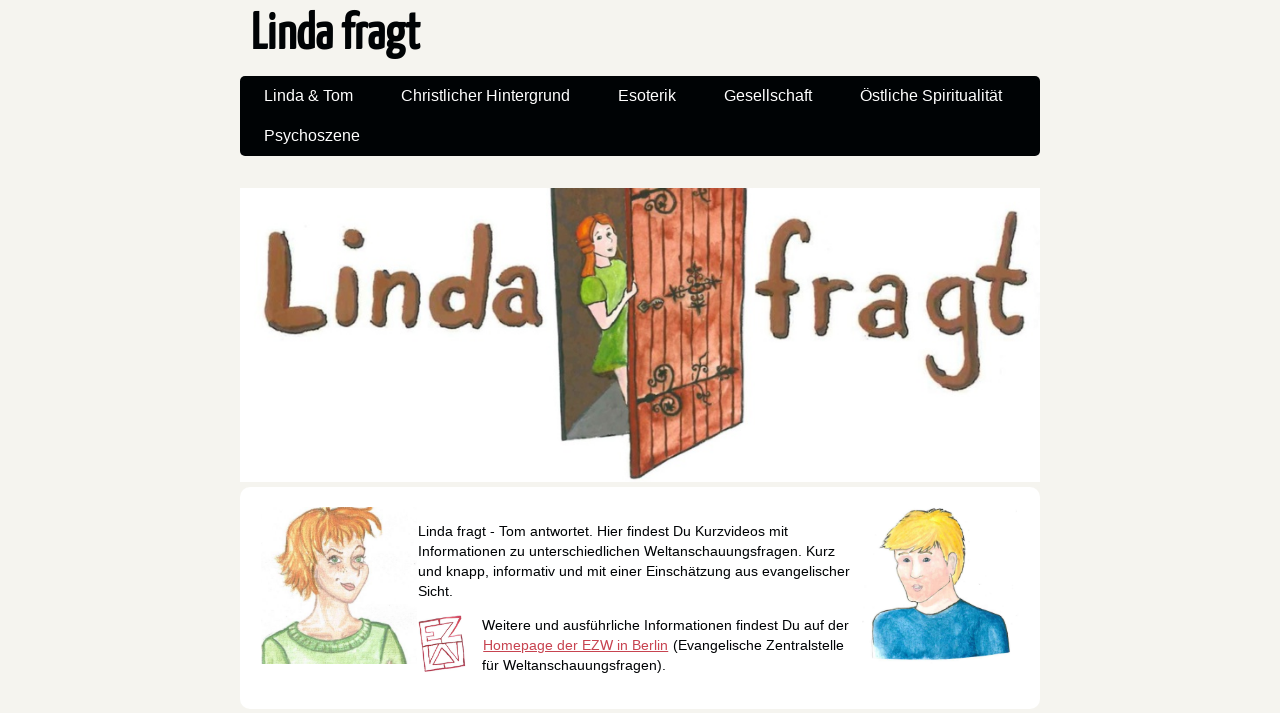

--- FILE ---
content_type: text/html
request_url: https://www.lindafragt.de/
body_size: 4406
content:
<!DOCTYPE html>
<html lang="de">
<head>
        <meta charset="utf-8" />
        <meta name="viewport" content="width=device-width, initial-scale=1.0" />
        <meta name="generator" content="Pelican" />
        <title>Linda fragt</title>
        <link rel="stylesheet" href="https://www.lindafragt.de/theme/css/main.css" />
        <link href="https://www.lindafragt.de/feeds/all.atom.xml" type="application/atom+xml" rel="alternate" title="Linda fragt Atom Feed" />
</head>

<body id="index" class="home">
        <header id="banner" class="body">
                <h1><a href="https://www.lindafragt.de/">Linda fragt</a></h1>
                <nav><ul>
                    <li><a href="https://www.lindafragt.de/pages/linda-tom.html">Linda & Tom</a></li>
                    <li><a href="https://www.lindafragt.de/category/christlicher-hintergrund.html">Christlicher Hintergrund</a></li>
                    <li><a href="https://www.lindafragt.de/category/esoterik.html">Esoterik</a></li>
                    <li><a href="https://www.lindafragt.de/category/gesellschaft.html">Gesellschaft</a></li>
                    <li><a href="https://www.lindafragt.de/category/ostliche-spiritualitat.html">Östliche Spiritualität</a></li>
                    <li><a href="https://www.lindafragt.de/category/psychoszene.html">Psychoszene</a></li>
                </ul></nav>
        </header><!-- /#banner -->
<div class="body">
  <img src="images/header.jpg">
  <div class="intro">
  <a href="https://www.lindafragt.de/pages/linda.html"><img src="https://www.lindafragt.de/images/Linda2-kurz.png"></a>
  <div>
    <p>Linda fragt - Tom antwortet. Hier findest Du Kurzvideos
      mit Informationen zu unterschiedlichen Weltanschauungsfragen.
      Kurz und knapp, informativ und mit einer Einschätzung aus evangelischer Sicht.
      </p>
      <p><img src="https://www.lindafragt.de/images/EZW-Logo-gezeichnet.png" class="logo-left">Weitere und ausführliche Informationen findest Du auf der
        <a href="https://www.ezw-berlin.de" target="_blank">Homepage der EZW in Berlin</a>
        (Evangelische Zentralstelle für Weltanschauungsfragen).
      </p>

  </div>
  <a href="https://www.lindafragt.de/pages/tom.html"><img src="https://www.lindafragt.de/images/Tom_l.png"></a>
  </div>
</div>

            <aside id="featured" class="body">
                <article>
                    <p>Neuester Beitrag:</p>
                    <h1 class="entry-title"><a href="https://www.lindafragt.de/linda-fragt-yoga.html">Linda fragt: Yoga</a></h1>
<footer class="post-info">
        <abbr class="published" title="2023-08-04T10:00:00+02:00">
                Publiziert: Fr 04 August 2023
        </abbr>

<p>In <a href="https://www.lindafragt.de/category/ostliche-spiritualitat.html">Östliche Spiritualität</a>.</p>
<p>Tags: <a href="https://www.lindafragt.de/tag/yoga.html">Yoga</a> <a href="https://www.lindafragt.de/tag/hinduismus.html">Hinduismus</a> <a href="https://www.lindafragt.de/tag/gesundheit.html">Gesundheit</a> <a href="https://www.lindafragt.de/tag/sport.html">Sport</a> <a href="https://www.lindafragt.de/tag/indien.html">Indien</a> </p>
</footer><!-- /.post-info --><p>Linda macht Yoga. Was hat das mit Religion zu tun? Ist das Gymnastik oder Hinduismus? Gibt es auch christliches Yoga? Tom kennt sich da aus.</p>
<p>Mehr dazu bei der EZW: <a href="https://www.ezw-berlin.de/publikationen/artikel/yoga/">Yoga</a></p><div class="lf-video">
  <video width="700" height="394" poster="video/Linda_fragt-Yoga.png" controls>
    <source src="video/Linda_fragt-Yoga.mp4" type="video/mp4">
  Your browser does not support the video tag.
  </video>


  <p>Sie dürfen dieses Video zu pädagogischen Zwecken unter Quellenangabe downloaden und nutzen.</p>

  <p>Download: <a href="video/Linda_fragt-Yoga.mp4">Video: Yoga</a></p>

  <p>Auf Youtube <a href="https://www.youtube.com/watch?v=fxtP8OY661A" target="_blank">anschauen</a></p>
</div>                </article>
            </aside><!-- /#featured -->
                <section id="content" class="body">
                    <h1>Weitere Beiträge</h1>
                    <hr />
                    <ol id="posts-list" class="hfeed">

            <li><article class="hentry">
                <header>
                    <h1><a href="https://www.lindafragt.de/linda-fragt-was-sind-charismatische-gemeinden.html" rel="bookmark"
                           title="Permalink to Linda fragt: Was sind charismatische Gemeinden?">Linda fragt: Was sind charismatische Gemeinden?</a></h1>
                </header>

                <div class="entry-content">
<footer class="post-info">
        <abbr class="published" title="2023-08-03T10:00:00+02:00">
                Publiziert: Do 03 August 2023
        </abbr>

<p>In <a href="https://www.lindafragt.de/category/christlicher-hintergrund.html">Christlicher Hintergrund</a>.</p>
<p>Tags: <a href="https://www.lindafragt.de/tag/pfingstbewegung.html">Pfingstbewegung</a> <a href="https://www.lindafragt.de/tag/heiliger-geist.html">Heiliger Geist</a> <a href="https://www.lindafragt.de/tag/wunder.html">Wunder</a> <a href="https://www.lindafragt.de/tag/heilung.html">Heilung</a> <a href="https://www.lindafragt.de/tag/usa.html">USA</a> <a href="https://www.lindafragt.de/tag/zungenrede.html">Zungenrede</a> <a href="https://www.lindafragt.de/tag/bibel.html">Bibel</a> <a href="https://www.lindafragt.de/tag/freikirchen.html">Freikirchen</a> </p>
</footer><!-- /.post-info -->                <p>Linda besucht einen Gottesdienst einer charistmatischen Gemeinde. Da gibt es einiges, über das sie mit Tom reden möchte.</p>
                <a href="https://www.lindafragt.de/linda-fragt-was-sind-charismatische-gemeinden.html">
                    <img class="lf_img_preview" src="video/Linda_fragt-Charismatische_Gemeinden.png">
                </a>
                <a class="readmore" href="https://www.lindafragt.de/linda-fragt-was-sind-charismatische-gemeinden.html">ansehen…</a>
                </div><!-- /.entry-content -->
            </article></li>

            <li><article class="hentry">
                <header>
                    <h1><a href="https://www.lindafragt.de/linda-fragt-was-sind-neucharismatische-gemeinden.html" rel="bookmark"
                           title="Permalink to Linda fragt: Was sind neucharismatische Gemeinden?">Linda fragt: Was sind neucharismatische Gemeinden?</a></h1>
                </header>

                <div class="entry-content">
<footer class="post-info">
        <abbr class="published" title="2023-08-03T10:00:00+02:00">
                Publiziert: Do 03 August 2023
        </abbr>

<p>In <a href="https://www.lindafragt.de/category/christlicher-hintergrund.html">Christlicher Hintergrund</a>.</p>
<p>Tags: <a href="https://www.lindafragt.de/tag/heiliger-geist.html">Heiliger Geist</a> <a href="https://www.lindafragt.de/tag/damonen.html">Dämonen</a> <a href="https://www.lindafragt.de/tag/lobpreis.html">Lobpreis</a> </p>
</footer><!-- /.post-info -->                <p>Linda ist zu einem Gottesdienst in einer großen Halle eingeladen. Das Gespräch mit dem Gemeindeleiter hinterlässt Fragen.</p>
                <a href="https://www.lindafragt.de/linda-fragt-was-sind-neucharismatische-gemeinden.html">
                    <img class="lf_img_preview" src="video/Linda_fragt-Neucharismatische_Gemeinden.png">
                </a>
                <a class="readmore" href="https://www.lindafragt.de/linda-fragt-was-sind-neucharismatische-gemeinden.html">ansehen…</a>
                </div><!-- /.entry-content -->
            </article></li>

            <li><article class="hentry">
                <header>
                    <h1><a href="https://www.lindafragt.de/linda-fragt-okkultismus.html" rel="bookmark"
                           title="Permalink to Linda fragt: Okkultismus">Linda fragt: Okkultismus</a></h1>
                </header>

                <div class="entry-content">
<footer class="post-info">
        <abbr class="published" title="2023-01-27T10:00:00+01:00">
                Publiziert: Fr 27 Januar 2023
        </abbr>

<p>In <a href="https://www.lindafragt.de/category/esoterik.html">Esoterik</a>.</p>
<p>Tags: <a href="https://www.lindafragt.de/tag/wahrsagen.html">Wahrsagen</a> <a href="https://www.lindafragt.de/tag/pendeln.html">Pendeln</a> <a href="https://www.lindafragt.de/tag/glaserrucken.html">Gläserrücken</a> <a href="https://www.lindafragt.de/tag/aberglaube.html">Aberglaube</a> <a href="https://www.lindafragt.de/tag/magie.html">Magie</a> </p>
</footer><!-- /.post-info -->                <p>Kann man mit Pendeln die Zukunft erfahren?</p>
                <a href="https://www.lindafragt.de/linda-fragt-okkultismus.html">
                    <img class="lf_img_preview" src="video/Linda_fragt-Okkultismus.png">
                </a>
                <a class="readmore" href="https://www.lindafragt.de/linda-fragt-okkultismus.html">ansehen…</a>
                </div><!-- /.entry-content -->
            </article></li>

            <li><article class="hentry">
                <header>
                    <h1><a href="https://www.lindafragt.de/linda-fragt-was-ist-esoterik.html" rel="bookmark"
                           title="Permalink to Linda fragt: Was ist Esoterik?">Linda fragt: Was ist Esoterik?</a></h1>
                </header>

                <div class="entry-content">
<footer class="post-info">
        <abbr class="published" title="2022-10-01T10:00:00+02:00">
                Publiziert: Sa 01 Oktober 2022
        </abbr>

<p>In <a href="https://www.lindafragt.de/category/esoterik.html">Esoterik</a>.</p>
<p>Tags: <a href="https://www.lindafragt.de/tag/heilung.html">Heilung</a> <a href="https://www.lindafragt.de/tag/energie.html">Energie</a> <a href="https://www.lindafragt.de/tag/jenseits.html">Jenseits</a> <a href="https://www.lindafragt.de/tag/geheimwissen.html">Geheimwissen</a> <a href="https://www.lindafragt.de/tag/krafttier.html">Krafttier</a> <a href="https://www.lindafragt.de/tag/wissenschaft.html">Wissenschaft</a> <a href="https://www.lindafragt.de/tag/gesundheit.html">Gesundheit</a> <a href="https://www.lindafragt.de/tag/spiritualitat.html">Spiritualität</a> <a href="https://www.lindafragt.de/tag/selbstoptimierung.html">Selbstoptimierung</a> <a href="https://www.lindafragt.de/tag/lebensberatung.html">Lebensberatung</a> </p>
</footer><!-- /.post-info -->                <p>Linda findet in einer Buchhandlung ein ganzes Regal seltsamer Bücher. Tom kann ihr dazu vieles erklären.</p>
                <a href="https://www.lindafragt.de/linda-fragt-was-ist-esoterik.html">
                    <img class="lf_img_preview" src="video/Linda_fragt-Esoterik.png">
                </a>
                <a class="readmore" href="https://www.lindafragt.de/linda-fragt-was-ist-esoterik.html">ansehen…</a>
                </div><!-- /.entry-content -->
            </article></li>

            <li><article class="hentry">
                <header>
                    <h1><a href="https://www.lindafragt.de/linda-fragt-was-ist-eine-sekte.html" rel="bookmark"
                           title="Permalink to Linda fragt: Was ist eine Sekte?">Linda fragt: Was ist eine Sekte?</a></h1>
                </header>

                <div class="entry-content">
<footer class="post-info">
        <abbr class="published" title="2022-03-25T10:00:00+01:00">
                Publiziert: Fr 25 März 2022
        </abbr>

<p>In <a href="https://www.lindafragt.de/category/gesellschaft.html">Gesellschaft</a>.</p>
<p>Tags: <a href="https://www.lindafragt.de/tag/sekte.html">Sekte</a> <a href="https://www.lindafragt.de/tag/glauben.html">Glauben</a> <a href="https://www.lindafragt.de/tag/mission.html">Mission</a> <a href="https://www.lindafragt.de/tag/vereinnahmung.html">Vereinnahmung</a> <a href="https://www.lindafragt.de/tag/freiheit.html">Freiheit</a> </p>
</footer><!-- /.post-info -->                <p>Eine Gruppe missioniert in der Fußgängerzone. Linda will wissen: Ist das eine Sekte? Tom kennt dafür Kriterien.</p>
                <a href="https://www.lindafragt.de/linda-fragt-was-ist-eine-sekte.html">
                    <img class="lf_img_preview" src="video/Linda_fragt-Was_ist_eine_Sekte.png">
                </a>
                <a class="readmore" href="https://www.lindafragt.de/linda-fragt-was-ist-eine-sekte.html">ansehen…</a>
                </div><!-- /.entry-content -->
            </article></li>

            <li><article class="hentry">
                <header>
                    <h1><a href="https://www.lindafragt.de/linda-fragt-verschworungstheorien.html" rel="bookmark"
                           title="Permalink to Linda fragt: Verschwörungstheorien">Linda fragt: Verschwörungstheorien</a></h1>
                </header>

                <div class="entry-content">
<footer class="post-info">
        <abbr class="published" title="2021-07-12T10:00:00+02:00">
                Publiziert: Mo 12 Juli 2021
        </abbr>

<p>In <a href="https://www.lindafragt.de/category/gesellschaft.html">Gesellschaft</a>.</p>
<p>Tags: <a href="https://www.lindafragt.de/tag/wahrheit.html">Wahrheit</a> <a href="https://www.lindafragt.de/tag/vertrauen.html">Vertrauen</a> <a href="https://www.lindafragt.de/tag/manipulation.html">Manipulation</a> <a href="https://www.lindafragt.de/tag/desinformation.html">Desinformation</a> <a href="https://www.lindafragt.de/tag/plan.html">Plan</a> </p>
</footer><!-- /.post-info -->                <p>Linda stößt im Internet auf seltsame Webseiten. Die behaupten, alles ist anders, als es erscheint. Tom kennt Rat.</p>
                <a href="https://www.lindafragt.de/linda-fragt-verschworungstheorien.html">
                    <img class="lf_img_preview" src="video/Linda_fragt-Verschwoerungstheorien.png">
                </a>
                <a class="readmore" href="https://www.lindafragt.de/linda-fragt-verschworungstheorien.html">ansehen…</a>
                </div><!-- /.entry-content -->
            </article></li>

            <li><article class="hentry">
                <header>
                    <h1><a href="https://www.lindafragt.de/linda-fragt-scientology.html" rel="bookmark"
                           title="Permalink to Linda fragt: Scientology">Linda fragt: Scientology</a></h1>
                </header>

                <div class="entry-content">
<footer class="post-info">
        <abbr class="published" title="2019-09-11T10:00:00+02:00">
                Publiziert: Mi 11 September 2019
        </abbr>

<p>In <a href="https://www.lindafragt.de/category/psychoszene.html">Psychoszene</a>.</p>
<p>Tags: <a href="https://www.lindafragt.de/tag/scientology.html">Scientology</a> <a href="https://www.lindafragt.de/tag/selbstoptimierung.html">Selbstoptimierung</a> <a href="https://www.lindafragt.de/tag/dianetik.html">Dianetik</a> <a href="https://www.lindafragt.de/tag/thetan.html">Thetan</a> <a href="https://www.lindafragt.de/tag/l-ron-hubbard.html">L. Ron Hubbard</a> <a href="https://www.lindafragt.de/tag/usa.html">USA</a> </p>
</footer><!-- /.post-info -->                <p>Ein kostenloser Persönlichkeitstest? Sollte Linda das mal ausprobieren?</p>
                <a href="https://www.lindafragt.de/linda-fragt-scientology.html">
                    <img class="lf_img_preview" src="video/Linda_fragt-Scientology.png">
                </a>
                <a class="readmore" href="https://www.lindafragt.de/linda-fragt-scientology.html">ansehen…</a>
                </div><!-- /.entry-content -->
            </article></li>

            <li><article class="hentry">
                <header>
                    <h1><a href="https://www.lindafragt.de/linda-fragt-kreationismus.html" rel="bookmark"
                           title="Permalink to Linda fragt: Kreationismus">Linda fragt: Kreationismus</a></h1>
                </header>

                <div class="entry-content">
<footer class="post-info">
        <abbr class="published" title="2019-04-08T10:00:00+02:00">
                Publiziert: Mo 08 April 2019
        </abbr>

<p>In <a href="https://www.lindafragt.de/category/christlicher-hintergrund.html">Christlicher Hintergrund</a>.</p>
<p>Tags: <a href="https://www.lindafragt.de/tag/kreationismus.html">Kreationismus</a> <a href="https://www.lindafragt.de/tag/schopfung.html">Schöpfung</a> <a href="https://www.lindafragt.de/tag/evolution.html">Evolution</a> <a href="https://www.lindafragt.de/tag/glaube-naturwissenschaft.html">Glaube &amp; Naturwissenschaft</a> </p>
</footer><!-- /.post-info -->                <p>Stammen wir wirklich vom Affen ab?</p>
                <a href="https://www.lindafragt.de/linda-fragt-kreationismus.html">
                    <img class="lf_img_preview" src="video/Linda_fragt-Kreationismus.png">
                </a>
                <a class="readmore" href="https://www.lindafragt.de/linda-fragt-kreationismus.html">ansehen…</a>
                </div><!-- /.entry-content -->
            </article></li>

            <li><article class="hentry">
                <header>
                    <h1><a href="https://www.lindafragt.de/linda-fragt-lebenshilfeangebote.html" rel="bookmark"
                           title="Permalink to Linda fragt: Lebenshilfeangebote">Linda fragt: Lebenshilfeangebote</a></h1>
                </header>

                <div class="entry-content">
<footer class="post-info">
        <abbr class="published" title="2019-04-08T10:00:00+02:00">
                Publiziert: Mo 08 April 2019
        </abbr>

<p>In <a href="https://www.lindafragt.de/category/psychoszene.html">Psychoszene</a>.</p>
<p>Tags: <a href="https://www.lindafragt.de/tag/lebenshilfe.html">Lebenshilfe</a> <a href="https://www.lindafragt.de/tag/lifestyle.html">Lifestyle</a> <a href="https://www.lindafragt.de/tag/selbstoptimierung.html">Selbstoptimierung</a> <a href="https://www.lindafragt.de/tag/coaching.html">Coaching</a> </p>
</footer><!-- /.post-info -->                <p>Wie kann Linda das Beste aus ihrem Leben herausholen? Dafür gibt es viele Ratgeber.</p>
                <a href="https://www.lindafragt.de/linda-fragt-lebenshilfeangebote.html">
                    <img class="lf_img_preview" src="video/Linda_fragt-Lebenshilfeangebote.png">
                </a>
                <a class="readmore" href="https://www.lindafragt.de/linda-fragt-lebenshilfeangebote.html">ansehen…</a>
                </div><!-- /.entry-content -->
            </article></li>

            <li><article class="hentry">
                <header>
                    <h1><a href="https://www.lindafragt.de/linda-fragt-mormonen.html" rel="bookmark"
                           title="Permalink to Linda fragt: Mormonen">Linda fragt: Mormonen</a></h1>
                </header>

                <div class="entry-content">
<footer class="post-info">
        <abbr class="published" title="2018-08-01T10:00:00+02:00">
                Publiziert: Mi 01 August 2018
        </abbr>

<p>In <a href="https://www.lindafragt.de/category/christlicher-hintergrund.html">Christlicher Hintergrund</a>.</p>
<p>Tags: <a href="https://www.lindafragt.de/tag/mormonen.html">Mormonen</a> <a href="https://www.lindafragt.de/tag/hlt.html">HLT</a> <a href="https://www.lindafragt.de/tag/kirche-jesu-christi-der-heiligen-der-letzten-tage.html">Kirche Jesu Christi der Heiligen der Letzten Tage</a> <a href="https://www.lindafragt.de/tag/usa.html">USA</a> <a href="https://www.lindafragt.de/tag/joseph-smith.html">Joseph Smith</a> <a href="https://www.lindafragt.de/tag/tempel.html">Tempel</a> </p>
</footer><!-- /.post-info -->                <p>Linda trifft zwei gut gekleidete junge Männer mit englischem Akzent. Was hat es mit ihnen auf sich?</p>
                <a href="https://www.lindafragt.de/linda-fragt-mormonen.html">
                    <img class="lf_img_preview" src="video/Linda_fragt-Mormonen.png">
                </a>
                <a class="readmore" href="https://www.lindafragt.de/linda-fragt-mormonen.html">ansehen…</a>
                </div><!-- /.entry-content -->
            </article></li>

            <li><article class="hentry">
                <header>
                    <h1><a href="https://www.lindafragt.de/linda-fragt-bruno-groning-freundeskreis.html" rel="bookmark"
                           title="Permalink to Linda fragt: Bruno Gröning Freundeskreis">Linda fragt: Bruno Gröning Freundeskreis</a></h1>
                </header>

                <div class="entry-content">
<footer class="post-info">
        <abbr class="published" title="2018-05-14T10:00:00+02:00">
                Publiziert: Mo 14 Mai 2018
        </abbr>

<p>In <a href="https://www.lindafragt.de/category/esoterik.html">Esoterik</a>.</p>
<p>Tags: <a href="https://www.lindafragt.de/tag/heilung.html">Heilung</a> <a href="https://www.lindafragt.de/tag/gesundheit.html">Gesundheit</a> <a href="https://www.lindafragt.de/tag/bruno-groning.html">Bruno Gröning</a> <a href="https://www.lindafragt.de/tag/heilstrom.html">Heilstrom</a> </p>
</footer><!-- /.post-info -->                <p>Linda trifft Leute, die meinen „Es gibt kein Unheilbar!“.</p>
                <a href="https://www.lindafragt.de/linda-fragt-bruno-groning-freundeskreis.html">
                    <img class="lf_img_preview" src="video/Linda_fragt-Bruno_Groening_Freundeskreis.png">
                </a>
                <a class="readmore" href="https://www.lindafragt.de/linda-fragt-bruno-groning-freundeskreis.html">ansehen…</a>
                </div><!-- /.entry-content -->
            </article></li>

            <li><article class="hentry">
                <header>
                    <h1><a href="https://www.lindafragt.de/linda-fragt-shinchonji.html" rel="bookmark"
                           title="Permalink to Linda fragt: Shinchonji">Linda fragt: Shinchonji</a></h1>
                </header>

                <div class="entry-content">
<footer class="post-info">
        <abbr class="published" title="2018-05-13T10:00:00+02:00">
                Publiziert: So 13 Mai 2018
        </abbr>

<p>In <a href="https://www.lindafragt.de/category/christlicher-hintergrund.html">Christlicher Hintergrund</a>.</p>
<p>Tags: <a href="https://www.lindafragt.de/tag/korea.html">Korea</a> <a href="https://www.lindafragt.de/tag/bibelkreis.html">Bibelkreis</a> <a href="https://www.lindafragt.de/tag/prophetie.html">Prophetie</a> <a href="https://www.lindafragt.de/tag/offenbarung.html">Offenbarung</a> <a href="https://www.lindafragt.de/tag/endzeit.html">Endzeit</a> </p>
</footer><!-- /.post-info -->                <p>Linda wird in einen Bibelkreis eingeladen. Was soll da schon schief gehen?</p>
                <a href="https://www.lindafragt.de/linda-fragt-shinchonji.html">
                    <img class="lf_img_preview" src="video/Linda_fragt-Shinchonji.png">
                </a>
                <a class="readmore" href="https://www.lindafragt.de/linda-fragt-shinchonji.html">ansehen…</a>
                </div><!-- /.entry-content -->
            </article></li>

            <li><article class="hentry">
                <header>
                    <h1><a href="https://www.lindafragt.de/linda-fragt-weltanschauungsarbeit.html" rel="bookmark"
                           title="Permalink to Linda fragt: Weltanschauungsarbeit">Linda fragt: Weltanschauungsarbeit</a></h1>
                </header>

                <div class="entry-content">
<footer class="post-info">
        <abbr class="published" title="2018-05-13T10:00:00+02:00">
                Publiziert: So 13 Mai 2018
        </abbr>

<p>In <a href="https://www.lindafragt.de/category/gesellschaft.html">Gesellschaft</a>.</p>
<p>Tags: <a href="https://www.lindafragt.de/tag/kirche.html">Kirche</a> <a href="https://www.lindafragt.de/tag/sekte.html">Sekte</a> <a href="https://www.lindafragt.de/tag/glauben.html">Glauben</a> <a href="https://www.lindafragt.de/tag/lebenshilfe.html">Lebenshilfe</a> <a href="https://www.lindafragt.de/tag/beratung.html">Beratung</a> </p>
</footer><!-- /.post-info -->                <p>Tom hat einen ungewöhnlichen Beruf: Weltanschauungsbeauftragter. Linda will wissen, was es damit auf sich hat.</p>
                <a href="https://www.lindafragt.de/linda-fragt-weltanschauungsarbeit.html">
                    <img class="lf_img_preview" src="video/Linda_fragt-Weltanschauungsarbeit.png">
                </a>
                <a class="readmore" href="https://www.lindafragt.de/linda-fragt-weltanschauungsarbeit.html">ansehen…</a>
                </div><!-- /.entry-content -->
            </article></li>

            <li><article class="hentry">
                <header>
                    <h1><a href="https://www.lindafragt.de/linda-fragt-zeugen-jehovas.html" rel="bookmark"
                           title="Permalink to Linda fragt: Zeugen Jehovas">Linda fragt: Zeugen Jehovas</a></h1>
                </header>

                <div class="entry-content">
<footer class="post-info">
        <abbr class="published" title="2018-05-13T10:00:00+02:00">
                Publiziert: So 13 Mai 2018
        </abbr>

<p>In <a href="https://www.lindafragt.de/category/christlicher-hintergrund.html">Christlicher Hintergrund</a>.</p>
<p>Tags: <a href="https://www.lindafragt.de/tag/haustur.html">Haustür</a> <a href="https://www.lindafragt.de/tag/paradies.html">Paradies</a> <a href="https://www.lindafragt.de/tag/bibel.html">Bibel</a> <a href="https://www.lindafragt.de/tag/weltuntergang.html">Weltuntergang</a> <a href="https://www.lindafragt.de/tag/harmagedon.html">Harmagedon</a> <a href="https://www.lindafragt.de/tag/weihnachten.html">Weihnachten</a> <a href="https://www.lindafragt.de/tag/geburtstag.html">Geburtstag</a> </p>
</footer><!-- /.post-info -->                <p>Bei Linda klingeln Leute an der Tür und wollen mit ihr über die Bibel reden.</p>
                <a href="https://www.lindafragt.de/linda-fragt-zeugen-jehovas.html">
                    <img class="lf_img_preview" src="video/Linda_fragt-Zeugen_Jehovas.png">
                </a>
                <a class="readmore" href="https://www.lindafragt.de/linda-fragt-zeugen-jehovas.html">ansehen…</a>
                </div><!-- /.entry-content -->
            </article></li>
                </ol><!-- /#posts-list -->
                </section><!-- /#content -->
        <section id="extras" class="body">
                <div class="blogroll">
                        <h2>links</h2>
                        <ul>
                           <li><a href="https://www.lindafragt.de/categories.html">Alle Kategorien</a></li>
                           <li><a href="https://www.lindafragt.de/tags.html">Alle Tags</a></li>
                <li><a href="https://www.lindafragt.de/feeds/all.atom.xml" type="application/atom+xml" rel="alternate">atom feed</a></li>
                        </ul>
                </div><!-- /.blogroll -->
                <div class="social">
                        <h2>mehr</h2>
                        <ul>
                            <li><a href="https://www.ezw-berlin.de">EZW</a></li>
                            <li><a href="https://www.spirituelle-apotheke.de">Spirituelle Apotheke</a></li>
                            <li><a href="https://abenteuer-weltanschauungen.de">Abenteuer Weltanschauungen</a></li>
                            <li><a href="https://www.confessio.de">Confessio</a></li>
                        </ul>
                </div><!-- /.social -->
        </section><!-- /#extras -->

        <footer id="contentinfo" class="body">
                <address id="about" class="vcard body">
                        <a href="https://www.lindafragt.de/pages/kontakt-impressum.html">Kontakt & Impressum</a> |
                        <a href="https://www.lindafragt.de/pages/datenschutz.html">Datenschutz</a> |
                        <a href="https://www.lindafragt.de/pages/informationen-presse.html">Presse & Informationen</a>

                </address><!-- /#about -->

        </footer><!-- /#contentinfo -->

</body>
</html>

--- FILE ---
content_type: text/css
request_url: https://www.lindafragt.de/theme/css/main.css
body_size: 2911
content:
/*
	Name: Smashing HTML5
	Date: July 2009
	Description: Sample layout for HTML5 and CSS3 goodness.
	Version: 1.0
	License: MIT <https://opensource.org/licenses/MIT>
	Licensed by: Smashing Media GmbH <https://www.smashingmagazine.com/>
	Original author: Enrique Ramírez <http://enrique-ramirez.com/>
*/

/* Imports */
@import url("reset.css");
@import url("pygment.css");
@import url("typogrify.css");
@import url("fonts.css");

/***** Global *****/
/* Body */
body {
    background: #F5F4EF; /* url(../images/background.jpg); */
    color: #000305;
    font-size: 87.5%; /* Base font size: 14px */
    font-family: 'Trebuchet MS', Trebuchet, 'Lucida Sans Unicode', 'Lucida Grande', 'Lucida Sans', Arial, sans-serif;
    line-height: 1.429;
    margin: 0;
    padding: 0;
    text-align: left;
}

/* Headings */
h1 {font-size: 2em }
h2 {font-size: 1.571em}	/* 22px */
h3 {font-size: 1.429em}	/* 20px */
h4 {font-size: 1.286em}	/* 18px */
h5 {font-size: 1.143em}	/* 16px */
h6 {font-size: 1em}		/* 14px */

h1, h2, h3, h4, h5, h6 {
	font-weight: 400;
	line-height: 1.1;
	margin-bottom: .8em;
    font-family: 'Yanone Kaffeesatz', arial, serif;
}

h3, h4, h5, h6 { margin-top: .8em; }

hr { border: 2px solid #EEEEEE; }

/* Anchors */
a {outline: 0;}
a img {border: 0px; text-decoration: none;}
a:link, a:visited {
	color: #C74350;
	padding: 0 1px;
	text-decoration: underline;
}
a:hover, a:active {
	background-color: #C74350;
	color: #fff;
	text-decoration: none;
	text-shadow: 1px 1px 1px #333;
}

h1 a:hover {
    background-color: inherit
}

/* Paragraphs */
div.line-block,
p { margin-top: 1em;
    margin-bottom: 1em;}

strong, b {font-weight: bold;}
em, i {font-style: italic;}

/* Lists */
ul {
	list-style: outside disc;
	margin: 0em 0 0 1.5em;
}

ol {
	list-style: outside decimal;
	margin: 0em 0 0 1.5em;
}

li { margin-top: 0.5em;
     margin-bottom: 1em; }

.post-info {
    float:right;
    margin:10px;
    padding:5px;
    max-width: 40%;
}

.post-info p{
    margin-top: 1px;
    margin-bottom: 1px;
}

.readmore {
	float: right;
	/* background-color: rgb(187, 187, 187); */
	padding: 0.5rem 1rem !important;
	border-radius: 10px;
	border: 1px solid gray;
}
.readmore.a:link, .readmore.a:visited {
	text-decoration: none;
}

dl {margin: 0 0 1.5em 0;}
dt {font-weight: bold;}
dd {margin-left: 1.5em;}

pre{background-color:  rgb(238, 238, 238); padding: 10px; margin: 10px; overflow: auto;}

/* Quotes */
blockquote {
    margin: 20px;
    font-style: italic;
}
cite {}

q {}

div.note {
   float: right;
   margin: 5px;
   font-size: 85%;
   max-width: 300px;
}

/* Tables */
table {margin: .5em auto 1.5em auto; width: 98%;}

	/* Thead */
	thead th {padding: .5em .4em; text-align: left;}
	thead td {}

	/* Tbody */
	tbody td {padding: .5em .4em;}
	tbody th {}

	tbody .alt td {}
	tbody .alt th {}

	/* Tfoot */
	tfoot th {}
	tfoot td {}

/* HTML5 tags */
header, section, footer,
aside, nav, article, figure {
	display: block;
}

/***** Layout *****/
.body {clear: both; margin: 0 auto; max-width: 800px;}
img { max-width: 100%; }
img.right, figure.right, div.figure.align-right {
    float: right;
    margin: 0 0 2em 2em;
}
img.left, figure.left, div.figure.align-left {
    float: left;
    margin: 0 2em 2em 0;
}

/* .rst support */
div.figure img, figure img {  /* to fill figure exactly */
    max-width: 100%;
}
div.figure p.caption, figure p.caption { /* margin provided by figure */
    margin-top: 0;
    margin-bottom: 0;
}

/*
	Header
*****************/
#banner {
	margin: 0 auto;
	padding: 0.8em 0 0 0;
}

	/* Banner */
	#banner h1 {
		font-size: 3.571em;
		line-height: 1.0;
		margin-bottom: .3em;
	}

	#banner h1 a:link, #banner h1 a:visited {
		color: #000305;
		display: block;
		font-weight: bold;
		margin: 0 0 0 .2em;
		text-decoration: none;
	}
	#banner h1 a:hover, #banner h1 a:active {
		background: none;
		color: #C74350;
		text-shadow: none;
	}

	#banner h1 strong {font-size: 0.36em; font-weight: normal;}

	/* Main Nav */
	#banner nav {
		background: #000305;
		font-size: 1.143em;
		overflow: auto;
		line-height: 30px;
		margin: 0 auto 2em auto;
		padding: 0;
		text-align: center;
		max-width: 800px;

		border-radius: 5px;
		-moz-border-radius: 5px;
		-webkit-border-radius: 5px;
	}

	#banner nav ul {list-style: none; margin: 0 auto; max-width: 800px;}
	#banner nav li {float: left; display: inline; margin: 0;}

	#banner nav a:link, #banner nav a:visited {
		color: #fff;
		display: inline-block;
		height: 30px;
		padding: 5px 1.5em;
		text-decoration: none;
	}
	#banner nav a:hover, #banner nav a:active,
	#banner nav .active a:link, #banner nav .active a:visited {
		background: #C74451;
		color: #fff;
		text-shadow: none !important;
	}

	#banner nav li:first-child a {
		border-top-left-radius: 5px;
		-moz-border-radius-topleft: 5px;
		-webkit-border-top-left-radius: 5px;

		border-bottom-left-radius: 5px;
		-moz-border-radius-bottomleft: 5px;
		-webkit-border-bottom-left-radius: 5px;
	}

/*
	Featured
*****************/
#featured {
	background: #fff;
	margin-bottom: 2em;
	overflow: hidden;
	padding: 20px;
	max-width: 760px;

	border-radius: 10px;
	-moz-border-radius: 10px;
	-webkit-border-radius: 10px;
}

#featured figure {
	border: 2px solid #eee;
	float: right;
	margin: 0.786em 2em 0 5em;
	max-width: 248px;
}
#featured figure img {display: block; float: right;}

#featured h2 {color: #C74451; font-size: 1.714em; margin-bottom: 0.333em;}
#featured h3 {font-size: 1.429em; margin-bottom: .5em;}

#featured h3 a:link, #featured h3 a:visited {color: #000305; text-decoration: none;}
#featured h3 a:hover, #featured h3 a:active {color: #fff;}

/*
	Body
*****************/
#content {
	background: #fff;
	margin-bottom: 2em;
	overflow: hidden;
	padding: 20px 20px;
	max-width: 760px;

	border-radius: 10px;
	-moz-border-radius: 10px;
	-webkit-border-radius: 10px;
}

/*
	Extras
*****************/
#extras {margin: 0 auto 3em auto; overflow: hidden;}

#extras ul {list-style: none; margin: 0;}
#extras li {border-bottom: 1px solid #fff;}
#extras h2 {
	color: #C74350;
	font-size: 1.429em;
	margin-bottom: .25em;
	padding: 0 3px;
}

#extras a:link, #extras a:visited {
	color: #444;
	display: block;
	border-bottom: 1px solid #F4E3E3;
	text-decoration: none;
	padding: .3em .25em;
}

#extras a:hover, #extras a:active {color: #fff;}

	/* Blogroll */
	#extras .blogroll {
		float: left;
		max-width: 615px;
	}

	#extras .blogroll li {float: left; margin: 0 20px 0 0; max-width: 185px;}

	/* Social */
	#extras .social {
		float: right;
		max-width: 175px;
	}

/*
	About
*****************/
#about {
	background: #fff;
	font-style: normal;
	margin-bottom: 2em;
	overflow: hidden;
	padding: 20px;
	text-align: left;
	max-width: 760px;

	border-radius: 10px;
	-moz-border-radius: 10px;
	-webkit-border-radius: 10px;
}

#about .primary {float: left; max-width: 165px;}
#about .primary strong {color: #C64350; display: block; font-size: 1.286em;}
#about .photo {float: left; margin: 5px 20px;}

#about .url:link, #about .url:visited {text-decoration: none;}

#about .bio {float: right; max-width: 500px;}

/*
	Footer
*****************/
#contentinfo {padding-bottom: 2em; text-align: right;}

/***** Sections *****/
/* Blog */
.hentry {
	display: block;
	clear: both;
	border-top: 1px solid #eee;
	padding: 1.5em 0;
}
li:first-child .hentry, #content > .hentry {border: 0; margin: 0;}
#content > .hentry {padding: 1em 0;}
.hentry img{display : none ;}
.entry-title {font-size: 3em; margin-bottom: 10px; margin-top: 0;}
.entry-title a:link, .entry-title a:visited {text-decoration: none; color: #333;}
.entry-title a:visited {background-color: #fff;}

.hentry .post-info * {font-style: normal;}

	/* Content */
	.hentry footer {margin-bottom: 2em;}
	.hentry footer address {display: inline;}
	#posts-list footer address {display: block;}

	/* Blog Index */
	#posts-list {list-style: none; margin: 0;}
	#posts-list .hentry {padding-left: 10px; position: relative;}

	#posts-list footer {
		left: 10px;
		position: relative;
        float: left;
		top: 0.5em;
		max-width: 190px;
	}

	/* About the Author */
	#about-author {
		background: #f9f9f9;
		clear: both;
		font-style: normal;
		margin: 2em 0;
		padding: 10px 20px 15px 20px;

		border-radius: 5px;
		-moz-border-radius: 5px;
		-webkit-border-radius: 5px;
	}

	#about-author strong {
		color: #C64350;
		clear: both;
		display: block;
		font-size: 1.429em;
	}

	#about-author .photo {border: 1px solid #ddd; float: left; margin: 5px 1em 0 0;}

	/* Comments */
	#comments-list {list-style: none; margin: 0 1em;}
	#comments-list blockquote {
		background: #f8f8f8;
		clear: both;
		font-style: normal;
		margin: 0;
		padding: 15px 20px;

		border-radius: 5px;
		-moz-border-radius: 5px;
		-webkit-border-radius: 5px;
	}
	#comments-list footer {color: #888; padding: .5em 1em 0 0; text-align: right;}

	#comments-list li:nth-child(2n) blockquote {background: #F5f5f5;}

	/* Add a Comment */
	#add-comment label {clear: left; float: left; text-align: left; max-width: 150px;}
	#add-comment input[type='text'],
	#add-comment input[type='email'],
	#add-comment input[type='url'] {float: left; max-width: 200px;}

	#add-comment textarea {float: left; height: 150px; max-width: 495px;}

	#add-comment p.req {clear: both; margin: 0 .5em 1em 0; text-align: right;}

	#add-comment input[type='submit'] {float: right; margin: 0 .5em;}
	#add-comment * {margin-bottom: .5em;}

.playerbox {
	background: gray;
	padding: 1rem;
}

img.lf_img_preview {
	width: 400px;
	height: 225px;
	display: block;
}

.intro {
	background: #fff;
	margin-bottom: 2em;
	overflow: hidden;
	padding: 20px;
	max-width: 760px;
	display: flex;

	border-radius: 10px;
	-moz-border-radius: 10px;
	-webkit-border-radius: 10px;
}
.intro.a {
	width: 10rem;
	margin: 1rem;
}

.logo-left {
	float: left;
	width: 3rem;
	margin-right: 1rem;
}